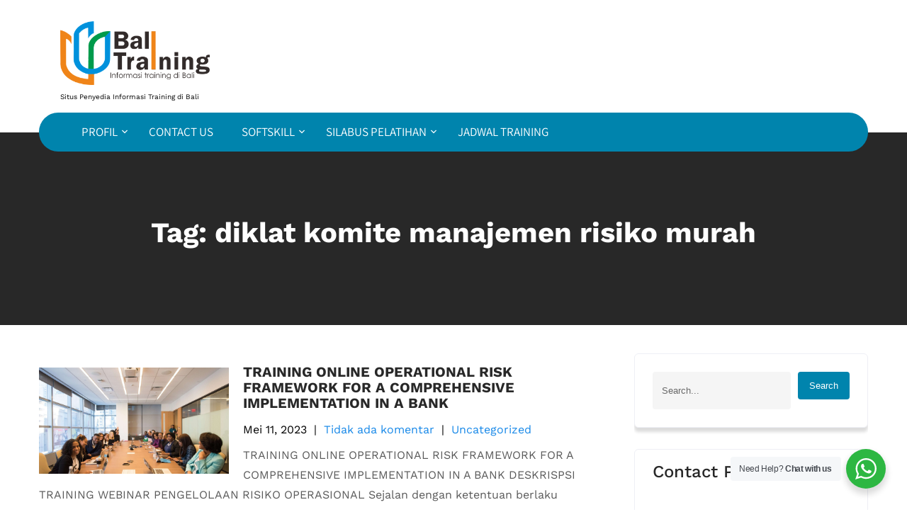

--- FILE ---
content_type: text/html; charset=UTF-8
request_url: https://bali-training.com/tag/diklat-komite-manajemen-risiko-murah/
body_size: 12838
content:
<!DOCTYPE html>
<html lang="id">
<head>
<meta charset="UTF-8">
<meta name="viewport" content="width=device-width, initial-scale=1">
<link rel="profile" href="http://gmpg.org/xfn/11">
<meta name='robots' content='index, follow, max-image-preview:large, max-snippet:-1, max-video-preview:-1' />
	<style>img:is([sizes="auto" i], [sizes^="auto," i]) { contain-intrinsic-size: 3000px 1500px }</style>
	
	<!-- This site is optimized with the Yoast SEO plugin v26.2 - https://yoast.com/wordpress/plugins/seo/ -->
	<title>diklat komite manajemen risiko murah Archives | Informasi Training di Bali</title>
	<link rel="canonical" href="https://bali-training.com/tag/diklat-komite-manajemen-risiko-murah/" />
	<meta property="og:locale" content="id_ID" />
	<meta property="og:type" content="article" />
	<meta property="og:title" content="diklat komite manajemen risiko murah Archives | Informasi Training di Bali" />
	<meta property="og:url" content="https://bali-training.com/tag/diklat-komite-manajemen-risiko-murah/" />
	<meta property="og:site_name" content="Informasi Training di Bali" />
	<meta name="twitter:card" content="summary_large_image" />
	<script type="application/ld+json" class="yoast-schema-graph">{"@context":"https://schema.org","@graph":[{"@type":"CollectionPage","@id":"https://bali-training.com/tag/diklat-komite-manajemen-risiko-murah/","url":"https://bali-training.com/tag/diklat-komite-manajemen-risiko-murah/","name":"diklat komite manajemen risiko murah Archives | Informasi Training di Bali","isPartOf":{"@id":"https://bali-training.com/#website"},"primaryImageOfPage":{"@id":"https://bali-training.com/tag/diklat-komite-manajemen-risiko-murah/#primaryimage"},"image":{"@id":"https://bali-training.com/tag/diklat-komite-manajemen-risiko-murah/#primaryimage"},"thumbnailUrl":"https://bali-training.com/wp-content/uploads/2023/02/training-2-1-scaled.jpg","breadcrumb":{"@id":"https://bali-training.com/tag/diklat-komite-manajemen-risiko-murah/#breadcrumb"},"inLanguage":"id"},{"@type":"ImageObject","inLanguage":"id","@id":"https://bali-training.com/tag/diklat-komite-manajemen-risiko-murah/#primaryimage","url":"https://bali-training.com/wp-content/uploads/2023/02/training-2-1-scaled.jpg","contentUrl":"https://bali-training.com/wp-content/uploads/2023/02/training-2-1-scaled.jpg","width":2560,"height":1709},{"@type":"BreadcrumbList","@id":"https://bali-training.com/tag/diklat-komite-manajemen-risiko-murah/#breadcrumb","itemListElement":[{"@type":"ListItem","position":1,"name":"Home","item":"https://bali-training.com/"},{"@type":"ListItem","position":2,"name":"diklat komite manajemen risiko murah"}]},{"@type":"WebSite","@id":"https://bali-training.com/#website","url":"https://bali-training.com/","name":"Bali Training","description":"Situs Penyedia Informasi Training di Bali","publisher":{"@id":"https://bali-training.com/#organization"},"potentialAction":[{"@type":"SearchAction","target":{"@type":"EntryPoint","urlTemplate":"https://bali-training.com/?s={search_term_string}"},"query-input":{"@type":"PropertyValueSpecification","valueRequired":true,"valueName":"search_term_string"}}],"inLanguage":"id"},{"@type":"Organization","@id":"https://bali-training.com/#organization","name":"Bali Training","url":"https://bali-training.com/","logo":{"@type":"ImageObject","inLanguage":"id","@id":"https://bali-training.com/#/schema/logo/image/","url":"https://bali-training.com/wp-content/uploads/2017/04/cropped-bali-trainng-2-logo-1.png","contentUrl":"https://bali-training.com/wp-content/uploads/2017/04/cropped-bali-trainng-2-logo-1.png","width":350,"height":149,"caption":"Bali Training"},"image":{"@id":"https://bali-training.com/#/schema/logo/image/"}}]}</script>
	<!-- / Yoast SEO plugin. -->


<link rel='dns-prefetch' href='//www.googletagmanager.com' />
<link rel="alternate" type="application/rss+xml" title="Informasi Training di Bali &raquo; Feed" href="https://bali-training.com/feed/" />
<link rel="alternate" type="application/rss+xml" title="Informasi Training di Bali &raquo; diklat komite manajemen risiko murah Umpan Tag" href="https://bali-training.com/tag/diklat-komite-manajemen-risiko-murah/feed/" />
<script type="text/javascript">
/* <![CDATA[ */
window._wpemojiSettings = {"baseUrl":"https:\/\/s.w.org\/images\/core\/emoji\/16.0.1\/72x72\/","ext":".png","svgUrl":"https:\/\/s.w.org\/images\/core\/emoji\/16.0.1\/svg\/","svgExt":".svg","source":{"concatemoji":"https:\/\/bali-training.com\/wp-includes\/js\/wp-emoji-release.min.js?ver=6.8.3"}};
/*! This file is auto-generated */
!function(s,n){var o,i,e;function c(e){try{var t={supportTests:e,timestamp:(new Date).valueOf()};sessionStorage.setItem(o,JSON.stringify(t))}catch(e){}}function p(e,t,n){e.clearRect(0,0,e.canvas.width,e.canvas.height),e.fillText(t,0,0);var t=new Uint32Array(e.getImageData(0,0,e.canvas.width,e.canvas.height).data),a=(e.clearRect(0,0,e.canvas.width,e.canvas.height),e.fillText(n,0,0),new Uint32Array(e.getImageData(0,0,e.canvas.width,e.canvas.height).data));return t.every(function(e,t){return e===a[t]})}function u(e,t){e.clearRect(0,0,e.canvas.width,e.canvas.height),e.fillText(t,0,0);for(var n=e.getImageData(16,16,1,1),a=0;a<n.data.length;a++)if(0!==n.data[a])return!1;return!0}function f(e,t,n,a){switch(t){case"flag":return n(e,"\ud83c\udff3\ufe0f\u200d\u26a7\ufe0f","\ud83c\udff3\ufe0f\u200b\u26a7\ufe0f")?!1:!n(e,"\ud83c\udde8\ud83c\uddf6","\ud83c\udde8\u200b\ud83c\uddf6")&&!n(e,"\ud83c\udff4\udb40\udc67\udb40\udc62\udb40\udc65\udb40\udc6e\udb40\udc67\udb40\udc7f","\ud83c\udff4\u200b\udb40\udc67\u200b\udb40\udc62\u200b\udb40\udc65\u200b\udb40\udc6e\u200b\udb40\udc67\u200b\udb40\udc7f");case"emoji":return!a(e,"\ud83e\udedf")}return!1}function g(e,t,n,a){var r="undefined"!=typeof WorkerGlobalScope&&self instanceof WorkerGlobalScope?new OffscreenCanvas(300,150):s.createElement("canvas"),o=r.getContext("2d",{willReadFrequently:!0}),i=(o.textBaseline="top",o.font="600 32px Arial",{});return e.forEach(function(e){i[e]=t(o,e,n,a)}),i}function t(e){var t=s.createElement("script");t.src=e,t.defer=!0,s.head.appendChild(t)}"undefined"!=typeof Promise&&(o="wpEmojiSettingsSupports",i=["flag","emoji"],n.supports={everything:!0,everythingExceptFlag:!0},e=new Promise(function(e){s.addEventListener("DOMContentLoaded",e,{once:!0})}),new Promise(function(t){var n=function(){try{var e=JSON.parse(sessionStorage.getItem(o));if("object"==typeof e&&"number"==typeof e.timestamp&&(new Date).valueOf()<e.timestamp+604800&&"object"==typeof e.supportTests)return e.supportTests}catch(e){}return null}();if(!n){if("undefined"!=typeof Worker&&"undefined"!=typeof OffscreenCanvas&&"undefined"!=typeof URL&&URL.createObjectURL&&"undefined"!=typeof Blob)try{var e="postMessage("+g.toString()+"("+[JSON.stringify(i),f.toString(),p.toString(),u.toString()].join(",")+"));",a=new Blob([e],{type:"text/javascript"}),r=new Worker(URL.createObjectURL(a),{name:"wpTestEmojiSupports"});return void(r.onmessage=function(e){c(n=e.data),r.terminate(),t(n)})}catch(e){}c(n=g(i,f,p,u))}t(n)}).then(function(e){for(var t in e)n.supports[t]=e[t],n.supports.everything=n.supports.everything&&n.supports[t],"flag"!==t&&(n.supports.everythingExceptFlag=n.supports.everythingExceptFlag&&n.supports[t]);n.supports.everythingExceptFlag=n.supports.everythingExceptFlag&&!n.supports.flag,n.DOMReady=!1,n.readyCallback=function(){n.DOMReady=!0}}).then(function(){return e}).then(function(){var e;n.supports.everything||(n.readyCallback(),(e=n.source||{}).concatemoji?t(e.concatemoji):e.wpemoji&&e.twemoji&&(t(e.twemoji),t(e.wpemoji)))}))}((window,document),window._wpemojiSettings);
/* ]]> */
</script>
<link rel='stylesheet' id='movers-packers-fonts-css' href='https://bali-training.com/wp-content/fonts/71c422e42ec144d928f289de018eadd7.css?ver=20201110' type='text/css' media='all' />
<link rel='stylesheet' id='hfe-widgets-style-css' href='https://bali-training.com/wp-content/plugins/header-footer-elementor/inc/widgets-css/frontend.css?ver=2.6.1' type='text/css' media='all' />
<style id='wp-emoji-styles-inline-css' type='text/css'>

	img.wp-smiley, img.emoji {
		display: inline !important;
		border: none !important;
		box-shadow: none !important;
		height: 1em !important;
		width: 1em !important;
		margin: 0 0.07em !important;
		vertical-align: -0.1em !important;
		background: none !important;
		padding: 0 !important;
	}
</style>
<link rel='stylesheet' id='wp-block-library-css' href='https://bali-training.com/wp-includes/css/dist/block-library/style.min.css?ver=6.8.3' type='text/css' media='all' />
<style id='classic-theme-styles-inline-css' type='text/css'>
/*! This file is auto-generated */
.wp-block-button__link{color:#fff;background-color:#32373c;border-radius:9999px;box-shadow:none;text-decoration:none;padding:calc(.667em + 2px) calc(1.333em + 2px);font-size:1.125em}.wp-block-file__button{background:#32373c;color:#fff;text-decoration:none}
</style>
<link rel='stylesheet' id='nta-css-popup-css' href='https://bali-training.com/wp-content/plugins/wp-whatsapp/assets/dist/css/style.css?ver=6.8.3' type='text/css' media='all' />
<style id='global-styles-inline-css' type='text/css'>
:root{--wp--preset--aspect-ratio--square: 1;--wp--preset--aspect-ratio--4-3: 4/3;--wp--preset--aspect-ratio--3-4: 3/4;--wp--preset--aspect-ratio--3-2: 3/2;--wp--preset--aspect-ratio--2-3: 2/3;--wp--preset--aspect-ratio--16-9: 16/9;--wp--preset--aspect-ratio--9-16: 9/16;--wp--preset--color--black: #000000;--wp--preset--color--cyan-bluish-gray: #abb8c3;--wp--preset--color--white: #ffffff;--wp--preset--color--pale-pink: #f78da7;--wp--preset--color--vivid-red: #cf2e2e;--wp--preset--color--luminous-vivid-orange: #ff6900;--wp--preset--color--luminous-vivid-amber: #fcb900;--wp--preset--color--light-green-cyan: #7bdcb5;--wp--preset--color--vivid-green-cyan: #00d084;--wp--preset--color--pale-cyan-blue: #8ed1fc;--wp--preset--color--vivid-cyan-blue: #0693e3;--wp--preset--color--vivid-purple: #9b51e0;--wp--preset--gradient--vivid-cyan-blue-to-vivid-purple: linear-gradient(135deg,rgba(6,147,227,1) 0%,rgb(155,81,224) 100%);--wp--preset--gradient--light-green-cyan-to-vivid-green-cyan: linear-gradient(135deg,rgb(122,220,180) 0%,rgb(0,208,130) 100%);--wp--preset--gradient--luminous-vivid-amber-to-luminous-vivid-orange: linear-gradient(135deg,rgba(252,185,0,1) 0%,rgba(255,105,0,1) 100%);--wp--preset--gradient--luminous-vivid-orange-to-vivid-red: linear-gradient(135deg,rgba(255,105,0,1) 0%,rgb(207,46,46) 100%);--wp--preset--gradient--very-light-gray-to-cyan-bluish-gray: linear-gradient(135deg,rgb(238,238,238) 0%,rgb(169,184,195) 100%);--wp--preset--gradient--cool-to-warm-spectrum: linear-gradient(135deg,rgb(74,234,220) 0%,rgb(151,120,209) 20%,rgb(207,42,186) 40%,rgb(238,44,130) 60%,rgb(251,105,98) 80%,rgb(254,248,76) 100%);--wp--preset--gradient--blush-light-purple: linear-gradient(135deg,rgb(255,206,236) 0%,rgb(152,150,240) 100%);--wp--preset--gradient--blush-bordeaux: linear-gradient(135deg,rgb(254,205,165) 0%,rgb(254,45,45) 50%,rgb(107,0,62) 100%);--wp--preset--gradient--luminous-dusk: linear-gradient(135deg,rgb(255,203,112) 0%,rgb(199,81,192) 50%,rgb(65,88,208) 100%);--wp--preset--gradient--pale-ocean: linear-gradient(135deg,rgb(255,245,203) 0%,rgb(182,227,212) 50%,rgb(51,167,181) 100%);--wp--preset--gradient--electric-grass: linear-gradient(135deg,rgb(202,248,128) 0%,rgb(113,206,126) 100%);--wp--preset--gradient--midnight: linear-gradient(135deg,rgb(2,3,129) 0%,rgb(40,116,252) 100%);--wp--preset--font-size--small: 13px;--wp--preset--font-size--medium: 20px;--wp--preset--font-size--large: 36px;--wp--preset--font-size--x-large: 42px;--wp--preset--spacing--20: 0.44rem;--wp--preset--spacing--30: 0.67rem;--wp--preset--spacing--40: 1rem;--wp--preset--spacing--50: 1.5rem;--wp--preset--spacing--60: 2.25rem;--wp--preset--spacing--70: 3.38rem;--wp--preset--spacing--80: 5.06rem;--wp--preset--shadow--natural: 6px 6px 9px rgba(0, 0, 0, 0.2);--wp--preset--shadow--deep: 12px 12px 50px rgba(0, 0, 0, 0.4);--wp--preset--shadow--sharp: 6px 6px 0px rgba(0, 0, 0, 0.2);--wp--preset--shadow--outlined: 6px 6px 0px -3px rgba(255, 255, 255, 1), 6px 6px rgba(0, 0, 0, 1);--wp--preset--shadow--crisp: 6px 6px 0px rgba(0, 0, 0, 1);}:where(.is-layout-flex){gap: 0.5em;}:where(.is-layout-grid){gap: 0.5em;}body .is-layout-flex{display: flex;}.is-layout-flex{flex-wrap: wrap;align-items: center;}.is-layout-flex > :is(*, div){margin: 0;}body .is-layout-grid{display: grid;}.is-layout-grid > :is(*, div){margin: 0;}:where(.wp-block-columns.is-layout-flex){gap: 2em;}:where(.wp-block-columns.is-layout-grid){gap: 2em;}:where(.wp-block-post-template.is-layout-flex){gap: 1.25em;}:where(.wp-block-post-template.is-layout-grid){gap: 1.25em;}.has-black-color{color: var(--wp--preset--color--black) !important;}.has-cyan-bluish-gray-color{color: var(--wp--preset--color--cyan-bluish-gray) !important;}.has-white-color{color: var(--wp--preset--color--white) !important;}.has-pale-pink-color{color: var(--wp--preset--color--pale-pink) !important;}.has-vivid-red-color{color: var(--wp--preset--color--vivid-red) !important;}.has-luminous-vivid-orange-color{color: var(--wp--preset--color--luminous-vivid-orange) !important;}.has-luminous-vivid-amber-color{color: var(--wp--preset--color--luminous-vivid-amber) !important;}.has-light-green-cyan-color{color: var(--wp--preset--color--light-green-cyan) !important;}.has-vivid-green-cyan-color{color: var(--wp--preset--color--vivid-green-cyan) !important;}.has-pale-cyan-blue-color{color: var(--wp--preset--color--pale-cyan-blue) !important;}.has-vivid-cyan-blue-color{color: var(--wp--preset--color--vivid-cyan-blue) !important;}.has-vivid-purple-color{color: var(--wp--preset--color--vivid-purple) !important;}.has-black-background-color{background-color: var(--wp--preset--color--black) !important;}.has-cyan-bluish-gray-background-color{background-color: var(--wp--preset--color--cyan-bluish-gray) !important;}.has-white-background-color{background-color: var(--wp--preset--color--white) !important;}.has-pale-pink-background-color{background-color: var(--wp--preset--color--pale-pink) !important;}.has-vivid-red-background-color{background-color: var(--wp--preset--color--vivid-red) !important;}.has-luminous-vivid-orange-background-color{background-color: var(--wp--preset--color--luminous-vivid-orange) !important;}.has-luminous-vivid-amber-background-color{background-color: var(--wp--preset--color--luminous-vivid-amber) !important;}.has-light-green-cyan-background-color{background-color: var(--wp--preset--color--light-green-cyan) !important;}.has-vivid-green-cyan-background-color{background-color: var(--wp--preset--color--vivid-green-cyan) !important;}.has-pale-cyan-blue-background-color{background-color: var(--wp--preset--color--pale-cyan-blue) !important;}.has-vivid-cyan-blue-background-color{background-color: var(--wp--preset--color--vivid-cyan-blue) !important;}.has-vivid-purple-background-color{background-color: var(--wp--preset--color--vivid-purple) !important;}.has-black-border-color{border-color: var(--wp--preset--color--black) !important;}.has-cyan-bluish-gray-border-color{border-color: var(--wp--preset--color--cyan-bluish-gray) !important;}.has-white-border-color{border-color: var(--wp--preset--color--white) !important;}.has-pale-pink-border-color{border-color: var(--wp--preset--color--pale-pink) !important;}.has-vivid-red-border-color{border-color: var(--wp--preset--color--vivid-red) !important;}.has-luminous-vivid-orange-border-color{border-color: var(--wp--preset--color--luminous-vivid-orange) !important;}.has-luminous-vivid-amber-border-color{border-color: var(--wp--preset--color--luminous-vivid-amber) !important;}.has-light-green-cyan-border-color{border-color: var(--wp--preset--color--light-green-cyan) !important;}.has-vivid-green-cyan-border-color{border-color: var(--wp--preset--color--vivid-green-cyan) !important;}.has-pale-cyan-blue-border-color{border-color: var(--wp--preset--color--pale-cyan-blue) !important;}.has-vivid-cyan-blue-border-color{border-color: var(--wp--preset--color--vivid-cyan-blue) !important;}.has-vivid-purple-border-color{border-color: var(--wp--preset--color--vivid-purple) !important;}.has-vivid-cyan-blue-to-vivid-purple-gradient-background{background: var(--wp--preset--gradient--vivid-cyan-blue-to-vivid-purple) !important;}.has-light-green-cyan-to-vivid-green-cyan-gradient-background{background: var(--wp--preset--gradient--light-green-cyan-to-vivid-green-cyan) !important;}.has-luminous-vivid-amber-to-luminous-vivid-orange-gradient-background{background: var(--wp--preset--gradient--luminous-vivid-amber-to-luminous-vivid-orange) !important;}.has-luminous-vivid-orange-to-vivid-red-gradient-background{background: var(--wp--preset--gradient--luminous-vivid-orange-to-vivid-red) !important;}.has-very-light-gray-to-cyan-bluish-gray-gradient-background{background: var(--wp--preset--gradient--very-light-gray-to-cyan-bluish-gray) !important;}.has-cool-to-warm-spectrum-gradient-background{background: var(--wp--preset--gradient--cool-to-warm-spectrum) !important;}.has-blush-light-purple-gradient-background{background: var(--wp--preset--gradient--blush-light-purple) !important;}.has-blush-bordeaux-gradient-background{background: var(--wp--preset--gradient--blush-bordeaux) !important;}.has-luminous-dusk-gradient-background{background: var(--wp--preset--gradient--luminous-dusk) !important;}.has-pale-ocean-gradient-background{background: var(--wp--preset--gradient--pale-ocean) !important;}.has-electric-grass-gradient-background{background: var(--wp--preset--gradient--electric-grass) !important;}.has-midnight-gradient-background{background: var(--wp--preset--gradient--midnight) !important;}.has-small-font-size{font-size: var(--wp--preset--font-size--small) !important;}.has-medium-font-size{font-size: var(--wp--preset--font-size--medium) !important;}.has-large-font-size{font-size: var(--wp--preset--font-size--large) !important;}.has-x-large-font-size{font-size: var(--wp--preset--font-size--x-large) !important;}
:where(.wp-block-post-template.is-layout-flex){gap: 1.25em;}:where(.wp-block-post-template.is-layout-grid){gap: 1.25em;}
:where(.wp-block-columns.is-layout-flex){gap: 2em;}:where(.wp-block-columns.is-layout-grid){gap: 2em;}
:root :where(.wp-block-pullquote){font-size: 1.5em;line-height: 1.6;}
</style>
<link rel='stylesheet' id='hfe-style-css' href='https://bali-training.com/wp-content/plugins/header-footer-elementor/assets/css/header-footer-elementor.css?ver=2.6.1' type='text/css' media='all' />
<link rel='stylesheet' id='elementor-icons-css' href='https://bali-training.com/wp-content/plugins/elementor/assets/lib/eicons/css/elementor-icons.min.css?ver=5.44.0' type='text/css' media='all' />
<link rel='stylesheet' id='elementor-frontend-css' href='https://bali-training.com/wp-content/plugins/elementor/assets/css/frontend.min.css?ver=3.32.5' type='text/css' media='all' />
<link rel='stylesheet' id='elementor-post-9350-css' href='https://bali-training.com/wp-content/uploads/elementor/css/post-9350.css?ver=1766375683' type='text/css' media='all' />
<link rel='stylesheet' id='post-grid-elementor-addon-main-css' href='https://bali-training.com/wp-content/plugins/post-grid-elementor-addon/assets/css/main.css?ver=6.8.3' type='text/css' media='all' />
<link rel='stylesheet' id='font-awesome-5-all-css' href='https://bali-training.com/wp-content/plugins/elementor/assets/lib/font-awesome/css/all.min.css?ver=3.32.5' type='text/css' media='all' />
<link rel='stylesheet' id='font-awesome-4-shim-css' href='https://bali-training.com/wp-content/plugins/elementor/assets/lib/font-awesome/css/v4-shims.min.css?ver=3.32.5' type='text/css' media='all' />
<link rel='stylesheet' id='movers-packers-basic-style-css' href='https://bali-training.com/wp-content/themes/movers-packers/style.css?ver=6.8.3' type='text/css' media='all' />
<link rel='stylesheet' id='movers-packers-main-style-css' href='https://bali-training.com/wp-content/themes/movers-packers/css/responsive.css?ver=6.8.3' type='text/css' media='all' />
<link rel='stylesheet' id='movers-packers-editor-style-css' href='https://bali-training.com/wp-content/themes/movers-packers/editor-style.css?ver=6.8.3' type='text/css' media='all' />
<link rel='stylesheet' id='movers-packers-base-style-css' href='https://bali-training.com/wp-content/themes/movers-packers/css/style_base.css?ver=6.8.3' type='text/css' media='all' />
<link rel='stylesheet' id='movers-packers-custom-style-css' href='https://bali-training.com/wp-content/themes/movers-packers/css/movers-packers-custom-style.css?ver=6.8.3' type='text/css' media='all' />
<style id='movers-packers-custom-style-inline-css' type='text/css'>

					#sidebar ul li a:hover,
					.blog_lists h4 a:hover,
					.recent-post h6 a:hover,
					.recent-post a:hover,
					.design-by a,
					.postmeta a:hover,
					.tagcloud a,
					.blocksbox:hover h3,
					.rdmore a,
					.copyright-txt a:hover, #footermenu li.current-menu-item a, #footermenu li.current_page_item a,
					.header-phone-number,
					#sidebar li a:hover,
					.footer-row .cols-3 ul li a:hover, .footer-row .cols-3 ul li.current_page_item a
					{ 
						 color: #0084ad !important;
					}

					.pagination .nav-links span.current, .pagination .nav-links a:hover,
					#commentform input#submit:hover,
					.wpcf7 input[type='submit'],
					input.search-submit,
					.recent-post .morebtn:hover, 
					.read-more-btn,
					.woocommerce-product-search button[type='submit'],
					.designs-thumb,
					.hometwo-block-button,
					.aboutmore,
					.service-thumb-box,
					.view-all-btn a:hover,
					.custom-cart-count,
					#navigation,
					.main-navigation ul ul
					{ 
					   background-color: #0084ad !important;
					}

					.titleborder span:after, .sticky{border-bottom-color: #0084ad !important;}
					.header{background-color:;}
					.copyright-txt{color:  !important;}			
				
</style>
<link rel='stylesheet' id='hfe-elementor-icons-css' href='https://bali-training.com/wp-content/plugins/elementor/assets/lib/eicons/css/elementor-icons.min.css?ver=5.34.0' type='text/css' media='all' />
<link rel='stylesheet' id='hfe-icons-list-css' href='https://bali-training.com/wp-content/plugins/elementor/assets/css/widget-icon-list.min.css?ver=3.24.3' type='text/css' media='all' />
<link rel='stylesheet' id='hfe-social-icons-css' href='https://bali-training.com/wp-content/plugins/elementor/assets/css/widget-social-icons.min.css?ver=3.24.0' type='text/css' media='all' />
<link rel='stylesheet' id='hfe-social-share-icons-brands-css' href='https://bali-training.com/wp-content/plugins/elementor/assets/lib/font-awesome/css/brands.css?ver=5.15.3' type='text/css' media='all' />
<link rel='stylesheet' id='hfe-social-share-icons-fontawesome-css' href='https://bali-training.com/wp-content/plugins/elementor/assets/lib/font-awesome/css/fontawesome.css?ver=5.15.3' type='text/css' media='all' />
<link rel='stylesheet' id='hfe-nav-menu-icons-css' href='https://bali-training.com/wp-content/plugins/elementor/assets/lib/font-awesome/css/solid.css?ver=5.15.3' type='text/css' media='all' />
<link rel='stylesheet' id='dashicons-css' href='https://bali-training.com/wp-includes/css/dashicons.min.css?ver=6.8.3' type='text/css' media='all' />
<link rel='stylesheet' id='elementor-gf-local-roboto-css' href='https://bali-training.com/wp-content/uploads/elementor/google-fonts/css/roboto.css?ver=1746158947' type='text/css' media='all' />
<link rel='stylesheet' id='elementor-gf-local-robotoslab-css' href='https://bali-training.com/wp-content/uploads/elementor/google-fonts/css/robotoslab.css?ver=1746158953' type='text/css' media='all' />
<link rel='stylesheet' id='elementor-gf-local-worksans-css' href='https://bali-training.com/wp-content/uploads/elementor/google-fonts/css/worksans.css?ver=1746158958' type='text/css' media='all' />
<script type="text/javascript" src="https://bali-training.com/wp-content/plugins/elementor/assets/lib/font-awesome/js/v4-shims.min.js?ver=3.32.5" id="font-awesome-4-shim-js"></script>
<script type="text/javascript" src="https://bali-training.com/wp-includes/js/jquery/jquery.min.js?ver=3.7.1" id="jquery-core-js"></script>
<script type="text/javascript" src="https://bali-training.com/wp-includes/js/jquery/jquery-migrate.min.js?ver=3.4.1" id="jquery-migrate-js"></script>
<script type="text/javascript" id="jquery-js-after">
/* <![CDATA[ */
!function($){"use strict";$(document).ready(function(){$(this).scrollTop()>100&&$(".hfe-scroll-to-top-wrap").removeClass("hfe-scroll-to-top-hide"),$(window).scroll(function(){$(this).scrollTop()<100?$(".hfe-scroll-to-top-wrap").fadeOut(300):$(".hfe-scroll-to-top-wrap").fadeIn(300)}),$(".hfe-scroll-to-top-wrap").on("click",function(){$("html, body").animate({scrollTop:0},300);return!1})})}(jQuery);
!function($){'use strict';$(document).ready(function(){var bar=$('.hfe-reading-progress-bar');if(!bar.length)return;$(window).on('scroll',function(){var s=$(window).scrollTop(),d=$(document).height()-$(window).height(),p=d? s/d*100:0;bar.css('width',p+'%')});});}(jQuery);
/* ]]> */
</script>
<script type="text/javascript" src="https://bali-training.com/wp-content/themes/movers-packers/js/custom.js?ver=6.8.3" id="movers-packers-customscripts-js"></script>

<!-- Potongan tag Google (gtag.js) ditambahkan oleh Site Kit -->
<!-- Snippet Google Analytics telah ditambahkan oleh Site Kit -->
<script type="text/javascript" src="https://www.googletagmanager.com/gtag/js?id=GT-NFPQ9JG4" id="google_gtagjs-js" async></script>
<script type="text/javascript" id="google_gtagjs-js-after">
/* <![CDATA[ */
window.dataLayer = window.dataLayer || [];function gtag(){dataLayer.push(arguments);}
gtag("set","linker",{"domains":["bali-training.com"]});
gtag("js", new Date());
gtag("set", "developer_id.dZTNiMT", true);
gtag("config", "GT-NFPQ9JG4");
 window._googlesitekit = window._googlesitekit || {}; window._googlesitekit.throttledEvents = []; window._googlesitekit.gtagEvent = (name, data) => { var key = JSON.stringify( { name, data } ); if ( !! window._googlesitekit.throttledEvents[ key ] ) { return; } window._googlesitekit.throttledEvents[ key ] = true; setTimeout( () => { delete window._googlesitekit.throttledEvents[ key ]; }, 5 ); gtag( "event", name, { ...data, event_source: "site-kit" } ); }; 
/* ]]> */
</script>
<link rel="https://api.w.org/" href="https://bali-training.com/wp-json/" /><link rel="alternate" title="JSON" type="application/json" href="https://bali-training.com/wp-json/wp/v2/tags/10512" /><link rel="EditURI" type="application/rsd+xml" title="RSD" href="https://bali-training.com/xmlrpc.php?rsd" />
<meta name="generator" content="WordPress 6.8.3" />
<meta name="generator" content="Site Kit by Google 1.164.0" /><meta name="generator" content="Elementor 3.32.5; features: additional_custom_breakpoints; settings: css_print_method-external, google_font-enabled, font_display-auto">
			<style>
				.e-con.e-parent:nth-of-type(n+4):not(.e-lazyloaded):not(.e-no-lazyload),
				.e-con.e-parent:nth-of-type(n+4):not(.e-lazyloaded):not(.e-no-lazyload) * {
					background-image: none !important;
				}
				@media screen and (max-height: 1024px) {
					.e-con.e-parent:nth-of-type(n+3):not(.e-lazyloaded):not(.e-no-lazyload),
					.e-con.e-parent:nth-of-type(n+3):not(.e-lazyloaded):not(.e-no-lazyload) * {
						background-image: none !important;
					}
				}
				@media screen and (max-height: 640px) {
					.e-con.e-parent:nth-of-type(n+2):not(.e-lazyloaded):not(.e-no-lazyload),
					.e-con.e-parent:nth-of-type(n+2):not(.e-lazyloaded):not(.e-no-lazyload) * {
						background-image: none !important;
					}
				}
			</style>
			    
	<style type="text/css">
		
	</style>
	<link rel="icon" href="https://bali-training.com/wp-content/uploads/2017/04/cropped-bali-trainng-2-logo-32x32.png" sizes="32x32" />
<link rel="icon" href="https://bali-training.com/wp-content/uploads/2017/04/cropped-bali-trainng-2-logo-192x192.png" sizes="192x192" />
<link rel="apple-touch-icon" href="https://bali-training.com/wp-content/uploads/2017/04/cropped-bali-trainng-2-logo-180x180.png" />
<meta name="msapplication-TileImage" content="https://bali-training.com/wp-content/uploads/2017/04/cropped-bali-trainng-2-logo-270x270.png" />
		<style type="text/css" id="wp-custom-css">
			
		</style>
		</head>
<body class="archive tag tag-diklat-komite-manajemen-risiko-murah tag-10512 wp-custom-logo wp-theme-movers-packers ehf-template-movers-packers ehf-stylesheet-movers-packers group-blog elementor-default elementor-kit-9350">
<a class="skip-link screen-reader-text" href="#content_navigator">
Skip to content</a>
<div class="fullwrap">

<div id="main-set">
<div class="header">
	<div class="container">
    <div class="logo">
		<a href="https://bali-training.com/" class="custom-logo-link" rel="home"><img fetchpriority="high" width="350" height="149" src="https://bali-training.com/wp-content/uploads/2017/04/cropped-bali-trainng-2-logo-1.png" class="custom-logo" alt="Informasi Training di Bali" decoding="async" srcset="https://bali-training.com/wp-content/uploads/2017/04/cropped-bali-trainng-2-logo-1.png 350w, https://bali-training.com/wp-content/uploads/2017/04/cropped-bali-trainng-2-logo-1-300x128.png 300w" sizes="(max-width: 350px) 100vw, 350px" /></a>        <div class="clear"></div>
		        <div id="logo-main">
        <a href="https://bali-training.com/">
        <h2 class="site-title">Informasi Training di Bali</h2>
                <p class="site-description">Situs Penyedia Informasi Training di Bali</p>                          
                </a>
        </div>
    </div> 
    <div class="clear"></div>
    
    	<div class="navmenuarea">
        <div id="navigation"><nav id="site-navigation" class="main-navigation">
				<button type="button" class="menu-toggle">
					<span></span>
					<span></span>
					<span></span>
				</button>
		<ul id="primary" class="primary-menu menu"><li id="menu-item-5911" class="menu-item menu-item-type-post_type menu-item-object-page menu-item-has-children menu-item-5911"><a href="https://bali-training.com/profile-bali-training/">PROFIL</a>
<ul class="sub-menu">
	<li id="menu-item-8113" class="menu-item menu-item-type-post_type menu-item-object-post menu-item-8113"><a href="https://bali-training.com/channel-youtube/">Video Training</a></li>
</ul>
</li>
<li id="menu-item-112" class="menu-item menu-item-type-post_type menu-item-object-page menu-item-112"><a href="https://bali-training.com/contact-us/">CONTACT US</a></li>
<li id="menu-item-62" class="menu-item menu-item-type-post_type menu-item-object-page menu-item-has-children menu-item-62"><a href="https://bali-training.com/softskill/">SOFTSKILL</a>
<ul class="sub-menu">
	<li id="menu-item-49" class="menu-item menu-item-type-post_type menu-item-object-page menu-item-49"><a href="https://bali-training.com/softskill/leadership-2/">LEADERSHIP</a></li>
	<li id="menu-item-50" class="menu-item menu-item-type-post_type menu-item-object-page menu-item-50"><a href="https://bali-training.com/softskill/negosiasi/">NEGOSIASI</a></li>
	<li id="menu-item-51" class="menu-item menu-item-type-post_type menu-item-object-page menu-item-51"><a href="https://bali-training.com/softskill/leadership/">MANAJMEN</a></li>
	<li id="menu-item-52" class="menu-item menu-item-type-post_type menu-item-object-page menu-item-52"><a href="https://bali-training.com/softskill/komunikasi/">KOMUNIKASI</a></li>
</ul>
</li>
<li id="menu-item-63" class="menu-item menu-item-type-post_type menu-item-object-page menu-item-has-children menu-item-63"><a href="https://bali-training.com/silabus-pelatihan/">SILABUS PELATIHAN</a>
<ul class="sub-menu">
	<li id="menu-item-113" class="menu-item menu-item-type-post_type menu-item-object-page menu-item-113"><a href="https://bali-training.com/purnakarya-enterpreneurship/">PURNAKARYA-ENTERPRENEURSHIP</a></li>
	<li id="menu-item-99" class="menu-item menu-item-type-post_type menu-item-object-page menu-item-has-children menu-item-99"><a href="https://bali-training.com/training-based-industry/">TRAINING BASED INDUSTRY</a>
	<ul class="sub-menu">
		<li id="menu-item-111" class="menu-item menu-item-type-post_type menu-item-object-page menu-item-111"><a href="https://bali-training.com/training-based-industry/perkebunan/">PERKEBUNAN</a></li>
		<li id="menu-item-108" class="menu-item menu-item-type-post_type menu-item-object-page menu-item-108"><a href="https://bali-training.com/training-based-industry/penidikan/">PENIDIKAN</a></li>
		<li id="menu-item-110" class="menu-item menu-item-type-post_type menu-item-object-page menu-item-110"><a href="https://bali-training.com/training-based-industry/perbankan/">PERBANKAN</a></li>
		<li id="menu-item-106" class="menu-item menu-item-type-post_type menu-item-object-page menu-item-106"><a href="https://bali-training.com/training-based-industry/nirlaba/">NIRLABA</a></li>
		<li id="menu-item-104" class="menu-item menu-item-type-post_type menu-item-object-page menu-item-104"><a href="https://bali-training.com/training-based-industry/konstruksi/">KONSTRUKSI</a></li>
		<li id="menu-item-105" class="menu-item menu-item-type-post_type menu-item-object-page menu-item-105"><a href="https://bali-training.com/training-based-industry/migas/">MIGAS</a></li>
		<li id="menu-item-101" class="menu-item menu-item-type-post_type menu-item-object-page menu-item-101"><a href="https://bali-training.com/training-based-industry/chemical-industri/">CHEMICAL INDUSTRI</a></li>
		<li id="menu-item-100" class="menu-item menu-item-type-post_type menu-item-object-page menu-item-100"><a href="https://bali-training.com/training-based-industry/argo/">ARGO</a></li>
		<li id="menu-item-102" class="menu-item menu-item-type-post_type menu-item-object-page menu-item-102"><a href="https://bali-training.com/training-based-industry/kargo/">KARGO</a></li>
		<li id="menu-item-103" class="menu-item menu-item-type-post_type menu-item-object-page menu-item-103"><a href="https://bali-training.com/training-based-industry/instansi-pemerintah/">INSTANSI PEMERINTAH</a></li>
		<li id="menu-item-109" class="menu-item menu-item-type-post_type menu-item-object-page menu-item-109"><a href="https://bali-training.com/training-based-industry/pengelolaan-lingkungan/">PENGELOLAAN LINGKUNGAN</a></li>
		<li id="menu-item-107" class="menu-item menu-item-type-post_type menu-item-object-page menu-item-107"><a href="https://bali-training.com/training-based-industry/pembangkitan-listrik/">PEMBANGKITAN LISTRIK</a></li>
	</ul>
</li>
	<li id="menu-item-147" class="menu-item menu-item-type-post_type menu-item-object-page menu-item-has-children menu-item-147"><a href="https://bali-training.com/training-profesional/">TRAINING PROFESIONAL</a>
	<ul class="sub-menu">
		<li id="menu-item-148" class="menu-item menu-item-type-post_type menu-item-object-page menu-item-148"><a href="https://bali-training.com/training-profesional/administrasi/">PELATIHAN ADMINISTRASI</a></li>
		<li id="menu-item-149" class="menu-item menu-item-type-post_type menu-item-object-page menu-item-149"><a href="https://bali-training.com/training-profesional/auditor/">AUDITOR</a></li>
		<li id="menu-item-150" class="menu-item menu-item-type-post_type menu-item-object-page menu-item-has-children menu-item-150"><a href="https://bali-training.com/training-profesional/engineering/">ENGINEERING</a>
		<ul class="sub-menu">
			<li id="menu-item-151" class="menu-item menu-item-type-post_type menu-item-object-page menu-item-151"><a href="https://bali-training.com/training-profesional/engineering/chemical/">CHEMICAL</a></li>
			<li id="menu-item-152" class="menu-item menu-item-type-post_type menu-item-object-page menu-item-152"><a href="https://bali-training.com/training-profesional/engineering/electrical/">ELECTRICAL</a></li>
			<li id="menu-item-192" class="menu-item menu-item-type-post_type menu-item-object-page menu-item-192"><a href="https://bali-training.com/training-profesional/engineering/civil/">CIVIL</a></li>
			<li id="menu-item-153" class="menu-item menu-item-type-post_type menu-item-object-page menu-item-153"><a href="https://bali-training.com/training-profesional/engineering/instrumental/">INSTRUMENTAL</a></li>
		</ul>
</li>
		<li id="menu-item-154" class="menu-item menu-item-type-post_type menu-item-object-page menu-item-154"><a href="https://bali-training.com/training-profesional/general-affairs/">GENERAL AFFAIRS</a></li>
		<li id="menu-item-183" class="menu-item menu-item-type-post_type menu-item-object-page menu-item-183"><a href="https://bali-training.com/training-profesional/hse/">HSE</a></li>
		<li id="menu-item-182" class="menu-item menu-item-type-post_type menu-item-object-page menu-item-182"><a href="https://bali-training.com/training-profesional/house-keeping/">HOUSE KEEPING</a></li>
		<li id="menu-item-184" class="menu-item menu-item-type-post_type menu-item-object-page menu-item-184"><a href="https://bali-training.com/training-profesional/human-resource/">HUMAN RESOURCE</a></li>
		<li id="menu-item-185" class="menu-item menu-item-type-post_type menu-item-object-page menu-item-185"><a href="https://bali-training.com/training-profesional/keuangan/">KEUANGAN</a></li>
		<li id="menu-item-186" class="menu-item menu-item-type-post_type menu-item-object-page menu-item-186"><a href="https://bali-training.com/training-profesional/legal/">LEGAL</a></li>
		<li id="menu-item-187" class="menu-item menu-item-type-post_type menu-item-object-page menu-item-187"><a href="https://bali-training.com/training-profesional/logistik/">LOGISTIK</a></li>
		<li id="menu-item-188" class="menu-item menu-item-type-post_type menu-item-object-page menu-item-188"><a href="https://bali-training.com/training-profesional/pemasaran/">PEMASARAN</a></li>
		<li id="menu-item-189" class="menu-item menu-item-type-post_type menu-item-object-page menu-item-189"><a href="https://bali-training.com/training-profesional/public-relation/">PUBLIC RELATION</a></li>
	</ul>
</li>
	<li id="menu-item-158" class="menu-item menu-item-type-post_type menu-item-object-page menu-item-has-children menu-item-158"><a href="https://bali-training.com/training-spesifikasi/">TRAINING SERTIFIKASI</a>
	<ul class="sub-menu">
		<li id="menu-item-157" class="menu-item menu-item-type-post_type menu-item-object-page menu-item-157"><a href="https://bali-training.com/training-spesifikasi/sertifikasi-trainer/">SERTIFIKASI TRAINER</a></li>
		<li id="menu-item-156" class="menu-item menu-item-type-post_type menu-item-object-page menu-item-156"><a href="https://bali-training.com/training-spesifikasi/sertifikasi-keselamatan/">SERTIFIKASI KESELAMATAN</a></li>
		<li id="menu-item-163" class="menu-item menu-item-type-post_type menu-item-object-page menu-item-163"><a href="https://bali-training.com/training-spesifikasi/lingkungan-hidup/">LINGKUNGAN HIDUP</a></li>
		<li id="menu-item-162" class="menu-item menu-item-type-post_type menu-item-object-page menu-item-162"><a href="https://bali-training.com/training-spesifikasi/iso/">ISO</a></li>
	</ul>
</li>
</ul>
</li>
<li id="menu-item-8121" class="menu-item menu-item-type-post_type menu-item-object-page menu-item-8121"><a href="https://bali-training.com/jadwal-training/">JADWAL TRAINING</a></li>
</ul>			</nav>
            </div> 
                        <div class="clear"></div>
        </div>    
                       
        <div class="clear"></div>
        </div> <!-- container -->     
  </div>
  <div class="clear"></div> 
  
  </div><!--main-set-->
      
    <div class="clear"></div>
  <div class="inner-banner-thumb">
      	   
        <div class="banner-container black-title">
  	        <h1>Tag: <span>diklat komite manajemen risiko murah</span></h1>
    	
  </div>
        <div class="clear"></div>
      </div>
    
  <div class="clear"></div> 
  <div class="container">
	<div id="content_navigator">
     <div class="page_content">
        <section class="site-main">
							<div class="blog-post">
					<div class="blog_lists">
<article id="post-11507" class="post-11507 post type-post status-publish format-standard has-post-thumbnail hentry category-uncategorized tag-diklat-komite-manajemen-risiko-murah tag-pelatihan-operational-risk-framework-for-a-comprehensive-implementation-in-a-bank-fixed-running tag-pelatihan-operational-risk-framework-for-a-comprehensive-implementation-in-a-bank-online-zoom tag-pelatihan-tentang-kerangka-kerja-pengelolaan-risiko-operasional-secara-komprehensif-dan-risiko-operasional-terkait-dengan-penetapan-modal-bank-tatap-muka tag-training-komite-manajemen-risiko-surabaya tag-training-laporan-profil-risiko-operasional-bandung tag-training-laporan-profil-risiko-operasional-murah tag-training-operational-risk-framework-for-a-comprehensive-implementation-in-a-bank-jakarta tag-training-operational-risk-framework-for-a-comprehensive-implementation-in-a-bank-webinar-murah tag-training-pengelolaan-risiko-operasional-jogja tag-training-pengelolaan-risiko-operasional-online-zoom">
        <div class="post-thumb"><a href="https://bali-training.com/training-online-operational-risk-framework-for-a-comprehensive-implementation-in-a-bank/"><img width="2560" height="1709" src="https://bali-training.com/wp-content/uploads/2023/02/training-2-1-scaled.jpg" class="attachment-post-thumbnail size-post-thumbnail wp-post-image" alt="" decoding="async" srcset="https://bali-training.com/wp-content/uploads/2023/02/training-2-1-scaled.jpg 2560w, https://bali-training.com/wp-content/uploads/2023/02/training-2-1-400x267.jpg 400w, https://bali-training.com/wp-content/uploads/2023/02/training-2-1-700x467.jpg 700w, https://bali-training.com/wp-content/uploads/2023/02/training-2-1-768x513.jpg 768w, https://bali-training.com/wp-content/uploads/2023/02/training-2-1-1536x1025.jpg 1536w, https://bali-training.com/wp-content/uploads/2023/02/training-2-1-2048x1367.jpg 2048w" sizes="(max-width: 2560px) 100vw, 2560px" /></a></div>
        <header class="entry-header">           
        <h4><a href="https://bali-training.com/training-online-operational-risk-framework-for-a-comprehensive-implementation-in-a-bank/" rel="bookmark">TRAINING ONLINE OPERATIONAL RISK FRAMEWORK FOR A COMPREHENSIVE IMPLEMENTATION IN A BANK</a></h4>
                    <div class="postmeta">
                <div class="post-date">Mei 11, 2023</div><!-- post-date -->
                <div class="post-comment"> &nbsp;|&nbsp; <a href="https://bali-training.com/training-online-operational-risk-framework-for-a-comprehensive-implementation-in-a-bank/#respond">Tidak ada komentar</a></div>
                <div class="post-categories"> &nbsp;|&nbsp; <a href="https://bali-training.com/category/uncategorized/" rel="category tag">Uncategorized</a></div>                  
            </div><!-- postmeta -->
            </header><!-- .entry-header -->
        <div class="entry-summary">
        <p>TRAINING ONLINE OPERATIONAL RISK FRAMEWORK FOR A COMPREHENSIVE IMPLEMENTATION IN A BANK DESKRISPSI TRAINING WEBINAR PENGELOLAAN RISIKO OPERASIONAL Sejalan dengan ketentuan berlaku yang mendasari operasional [&hellip;]</p>
    </div><!-- .entry-summary -->
        <div class="clear"></div>
</article><!-- #post-## -->
</div>                </div>
                        </section>
       <div id="sidebar">    
    <aside id="search-9" class="widget widget_search"><form role="search" method="get" class="search-form" action="https://bali-training.com/">
	<label>
		<input type="search" class="search-field" placeholder="Search..." value="" name="s">
	</label>
	<input type="submit" class="search-submit" value="Search">
</form>
</aside><aside id="text-14" class="widget widget_text"><h3 class="widget-title titleborder"><span>Contact Person</span></h3>			<div class="textwidget"><p><center></p>
<p><!-- DATA AFHAM (ATAS) --><br />
<img width="200" src="https://bali-training.com/wp-content/uploads/2025/01/desain-foto-cro-di-website-Afham.png"/></p>
<p><strong>Nama :</strong> Afham</p>
<p><strong>Call / WhatsApp :</strong> 0823 2272 6115</p>
<p><strong>Email :</strong></p>
<p><a href="mailto:cro.lokalmedia@gmail.com"><em>cro.lokalmedia@gmail.com</em></a></p>
<p><img width="200" src="https://bali-training.com/wp-content/uploads/2026/01/WhatsApp-Image-2026-01-15-at-10.52.42.jpeg"/></p>
<hr style="width:50%;">
<p><!-- DATA AYU (BAWAH) --><br />
<img width="200" src="https://bali-training.com/wp-content/uploads/2024/01/LM-ayu-background.jpg"/></p>
<p><strong>Nama :</strong> Ayu</p>
<p><strong>Call / WhatsApp :</strong> 0853 3586 5443</p>
<p><strong>Email :</strong></p>
<p><a href="mailto:lokalmediatraining@gmail.com"><em>lokalmediatraining@gmail.com</em></a></p>
<p><img width="200" src="https://bali-training.com/wp-content/uploads/2025/10/slazzer-preview-onfcl.png"/></p>
<hr style="width:50%;">
<p><!-- TELEPON KANTOR --></p>
<p><strong>Telp. Kantor :</strong></p>
<p><strong>0274 886632 (Office Hour)</strong></p>
<p></center></p>
</div>
		</aside><aside id="block-3" class="widget widget_block"><iframe height="750" src="https://kelasinstruktur.com/kegiatan/info" title=":: Sister JSO :: Informasi Training"></iframe></aside>
		<aside id="recent-posts-11" class="widget widget_recent_entries">
		<h3 class="widget-title titleborder"><span>Training Terbaru</span></h3>
		<ul>
											<li>
					<a href="https://bali-training.com/training-tekla-structures/">TRAINING TEKLA STRUCTURES</a>
									</li>
											<li>
					<a href="https://bali-training.com/training-incoming-inspection/">TRAINING INCOMING INSPECTION</a>
									</li>
											<li>
					<a href="https://bali-training.com/training-plc-operation-programming-troubleshooting-and-maintenance/">TRAINING PLC: OPERATION, PROGRAMMING, TROUBLESHOOTING, AND MAINTENANCE</a>
									</li>
											<li>
					<a href="https://bali-training.com/training-fire-alarm-system-and-building-maintenance/">TRAINING FIRE ALARM SYSTEM AND BUILDING MAINTENANCE</a>
									</li>
											<li>
					<a href="https://bali-training.com/pelatihan-sistem-manajemen-matriks-kompetensi/">TRAINING COMPETENCY MATRIX MANAGEMENT SYSTEM</a>
									</li>
					</ul>

		</aside><aside id="calendar-15" class="widget widget_calendar"><div id="calendar_wrap" class="calendar_wrap"><table id="wp-calendar" class="wp-calendar-table">
	<caption>Januari 2026</caption>
	<thead>
	<tr>
		<th scope="col" aria-label="Senin">S</th>
		<th scope="col" aria-label="Selasa">S</th>
		<th scope="col" aria-label="Rabu">R</th>
		<th scope="col" aria-label="Kamis">K</th>
		<th scope="col" aria-label="Jumat">J</th>
		<th scope="col" aria-label="Sabtu">S</th>
		<th scope="col" aria-label="Minggu">M</th>
	</tr>
	</thead>
	<tbody>
	<tr>
		<td colspan="3" class="pad">&nbsp;</td><td><a href="https://bali-training.com/2026/01/01/" aria-label="Pos diterbitkan pada 1 January 2026">1</a></td><td><a href="https://bali-training.com/2026/01/02/" aria-label="Pos diterbitkan pada 2 January 2026">2</a></td><td><a href="https://bali-training.com/2026/01/03/" aria-label="Pos diterbitkan pada 3 January 2026">3</a></td><td><a href="https://bali-training.com/2026/01/04/" aria-label="Pos diterbitkan pada 4 January 2026">4</a></td>
	</tr>
	<tr>
		<td><a href="https://bali-training.com/2026/01/05/" aria-label="Pos diterbitkan pada 5 January 2026">5</a></td><td><a href="https://bali-training.com/2026/01/06/" aria-label="Pos diterbitkan pada 6 January 2026">6</a></td><td><a href="https://bali-training.com/2026/01/07/" aria-label="Pos diterbitkan pada 7 January 2026">7</a></td><td><a href="https://bali-training.com/2026/01/08/" aria-label="Pos diterbitkan pada 8 January 2026">8</a></td><td><a href="https://bali-training.com/2026/01/09/" aria-label="Pos diterbitkan pada 9 January 2026">9</a></td><td><a href="https://bali-training.com/2026/01/10/" aria-label="Pos diterbitkan pada 10 January 2026">10</a></td><td><a href="https://bali-training.com/2026/01/11/" aria-label="Pos diterbitkan pada 11 January 2026">11</a></td>
	</tr>
	<tr>
		<td><a href="https://bali-training.com/2026/01/12/" aria-label="Pos diterbitkan pada 12 January 2026">12</a></td><td><a href="https://bali-training.com/2026/01/13/" aria-label="Pos diterbitkan pada 13 January 2026">13</a></td><td><a href="https://bali-training.com/2026/01/14/" aria-label="Pos diterbitkan pada 14 January 2026">14</a></td><td><a href="https://bali-training.com/2026/01/15/" aria-label="Pos diterbitkan pada 15 January 2026">15</a></td><td><a href="https://bali-training.com/2026/01/16/" aria-label="Pos diterbitkan pada 16 January 2026">16</a></td><td id="today">17</td><td>18</td>
	</tr>
	<tr>
		<td>19</td><td>20</td><td>21</td><td>22</td><td>23</td><td>24</td><td>25</td>
	</tr>
	<tr>
		<td>26</td><td>27</td><td>28</td><td>29</td><td>30</td><td>31</td>
		<td class="pad" colspan="1">&nbsp;</td>
	</tr>
	</tbody>
	</table><nav aria-label="Bulan sebelumnya dan selanjutnya" class="wp-calendar-nav">
		<span class="wp-calendar-nav-prev"><a href="https://bali-training.com/2025/12/">&laquo; Des</a></span>
		<span class="pad">&nbsp;</span>
		<span class="wp-calendar-nav-next">&nbsp;</span>
	</nav></div></aside>	
</div><!-- sidebar -->       
        <div class="clear"></div>
    </div><!-- site-aligner -->
    </div>
</div><!-- container -->
<div class="clear"></div>
<div id="footer">
<div class="copyright-area">
         
<div class="copyright-wrapper">
<div class="container">
     <div class="copyright-txt">
     	        	Informasi Training di Bali                Theme By  <a href="https://www.sktthemes.org/shop/movers-packers-lite/" target="_blank">
        Movers Packers        </a>
        </div>
     <div class="clear"></div>
</div>           
</div>
</div><!--end #copyright-area-->
</div>
<div class="clear"></div>
</div>
<script type="speculationrules">
{"prefetch":[{"source":"document","where":{"and":[{"href_matches":"\/*"},{"not":{"href_matches":["\/wp-*.php","\/wp-admin\/*","\/wp-content\/uploads\/*","\/wp-content\/*","\/wp-content\/plugins\/*","\/wp-content\/themes\/movers-packers\/*","\/*\\?(.+)"]}},{"not":{"selector_matches":"a[rel~=\"nofollow\"]"}},{"not":{"selector_matches":".no-prefetch, .no-prefetch a"}}]},"eagerness":"conservative"}]}
</script>

<!--Start of Tawk.to Script (0.9.2)-->
<script id="tawk-script" type="text/javascript">
var Tawk_API = Tawk_API || {};
var Tawk_LoadStart=new Date();
(function(){
	var s1 = document.createElement( 'script' ),s0=document.getElementsByTagName( 'script' )[0];
	s1.async = true;
	s1.src = 'https://embed.tawk.to/5aba53e8d7591465c708f54a/default';
	s1.charset = 'UTF-8';
	s1.setAttribute( 'crossorigin','*' );
	s0.parentNode.insertBefore( s1, s0 );
})();
</script>
<!--End of Tawk.to Script (0.9.2)-->

<div id="wa"></div>			<script>
				const lazyloadRunObserver = () => {
					const lazyloadBackgrounds = document.querySelectorAll( `.e-con.e-parent:not(.e-lazyloaded)` );
					const lazyloadBackgroundObserver = new IntersectionObserver( ( entries ) => {
						entries.forEach( ( entry ) => {
							if ( entry.isIntersecting ) {
								let lazyloadBackground = entry.target;
								if( lazyloadBackground ) {
									lazyloadBackground.classList.add( 'e-lazyloaded' );
								}
								lazyloadBackgroundObserver.unobserve( entry.target );
							}
						});
					}, { rootMargin: '200px 0px 200px 0px' } );
					lazyloadBackgrounds.forEach( ( lazyloadBackground ) => {
						lazyloadBackgroundObserver.observe( lazyloadBackground );
					} );
				};
				const events = [
					'DOMContentLoaded',
					'elementor/lazyload/observe',
				];
				events.forEach( ( event ) => {
					document.addEventListener( event, lazyloadRunObserver );
				} );
			</script>
			<script type="text/javascript" src="https://bali-training.com/wp-content/plugins/wp-whatsapp/assets/dist/js/njt-whatsapp.js?ver=3.7.3" id="nta-wa-libs-js"></script>
<script type="text/javascript" id="nta-js-global-js-extra">
/* <![CDATA[ */
var njt_wa_global = {"ajax_url":"https:\/\/bali-training.com\/wp-admin\/admin-ajax.php","nonce":"30ed04bbe9","defaultAvatarSVG":"<svg width=\"48px\" height=\"48px\" class=\"nta-whatsapp-default-avatar\" version=\"1.1\" id=\"Layer_1\" xmlns=\"http:\/\/www.w3.org\/2000\/svg\" xmlns:xlink=\"http:\/\/www.w3.org\/1999\/xlink\" x=\"0px\" y=\"0px\"\n            viewBox=\"0 0 512 512\" style=\"enable-background:new 0 0 512 512;\" xml:space=\"preserve\">\n            <path style=\"fill:#EDEDED;\" d=\"M0,512l35.31-128C12.359,344.276,0,300.138,0,254.234C0,114.759,114.759,0,255.117,0\n            S512,114.759,512,254.234S395.476,512,255.117,512c-44.138,0-86.51-14.124-124.469-35.31L0,512z\"\/>\n            <path style=\"fill:#55CD6C;\" d=\"M137.71,430.786l7.945,4.414c32.662,20.303,70.621,32.662,110.345,32.662\n            c115.641,0,211.862-96.221,211.862-213.628S371.641,44.138,255.117,44.138S44.138,137.71,44.138,254.234\n            c0,40.607,11.476,80.331,32.662,113.876l5.297,7.945l-20.303,74.152L137.71,430.786z\"\/>\n            <path style=\"fill:#FEFEFE;\" d=\"M187.145,135.945l-16.772-0.883c-5.297,0-10.593,1.766-14.124,5.297\n            c-7.945,7.062-21.186,20.303-24.717,37.959c-6.179,26.483,3.531,58.262,26.483,90.041s67.09,82.979,144.772,105.048\n            c24.717,7.062,44.138,2.648,60.028-7.062c12.359-7.945,20.303-20.303,22.952-33.545l2.648-12.359\n            c0.883-3.531-0.883-7.945-4.414-9.71l-55.614-25.6c-3.531-1.766-7.945-0.883-10.593,2.648l-22.069,28.248\n            c-1.766,1.766-4.414,2.648-7.062,1.766c-15.007-5.297-65.324-26.483-92.69-79.448c-0.883-2.648-0.883-5.297,0.883-7.062\n            l21.186-23.834c1.766-2.648,2.648-6.179,1.766-8.828l-25.6-57.379C193.324,138.593,190.676,135.945,187.145,135.945\"\/>\n        <\/svg>","defaultAvatarUrl":"https:\/\/bali-training.com\/wp-content\/plugins\/wp-whatsapp\/assets\/img\/whatsapp_logo.svg","timezone":"Asia\/Jakarta","i18n":{"online":"Online","offline":"Offline"},"urlSettings":{"onDesktop":"api","onMobile":"api","openInNewTab":"ON"}};
/* ]]> */
</script>
<script type="text/javascript" src="https://bali-training.com/wp-content/plugins/wp-whatsapp/assets/js/whatsapp-button.js?ver=3.7.3" id="nta-js-global-js"></script>
<script type="text/javascript" id="movers-packers-navigation-js-extra">
/* <![CDATA[ */
var moverspackersScreenReaderText = {"expandMain":"Open main menu","collapseMain":"Close main menu","expandChild":"Expand submenu","collapseChild":"Collapse submenu"};
/* ]]> */
</script>
<script type="text/javascript" src="https://bali-training.com/wp-content/themes/movers-packers/js/navigation.js?ver=01062020" id="movers-packers-navigation-js"></script>
<script type="text/javascript" id="nta-js-popup-js-extra">
/* <![CDATA[ */
var njt_wa = {"gdprStatus":"","accounts":[{"accountId":27467,"accountName":"Afham","avatar":"","number":"+6282322726115","title":"Marketing - Afham","predefinedText":"","willBeBackText":"I will be back in [njwa_time_work]","dayOffsText":"I will be back soon","isAlwaysAvailable":"ON","daysOfWeekWorking":{"sunday":{"isWorkingOnDay":"OFF","workHours":[{"startTime":"08:00","endTime":"17:30"}]},"monday":{"isWorkingOnDay":"OFF","workHours":[{"startTime":"08:00","endTime":"17:30"}]},"tuesday":{"isWorkingOnDay":"OFF","workHours":[{"startTime":"08:00","endTime":"17:30"}]},"wednesday":{"isWorkingOnDay":"OFF","workHours":[{"startTime":"08:00","endTime":"17:30"}]},"thursday":{"isWorkingOnDay":"OFF","workHours":[{"startTime":"08:00","endTime":"17:30"}]},"friday":{"isWorkingOnDay":"OFF","workHours":[{"startTime":"08:00","endTime":"17:30"}]},"saturday":{"isWorkingOnDay":"OFF","workHours":[{"startTime":"08:00","endTime":"17:30"}]}}},{"accountId":27468,"accountName":"Ayu","avatar":"","number":"+6285335865443","title":"Marketing - AYU","predefinedText":"","willBeBackText":"I will be back in [njwa_time_work]","dayOffsText":"I will be back soon","isAlwaysAvailable":"ON","daysOfWeekWorking":{"sunday":{"isWorkingOnDay":"OFF","workHours":[{"startTime":"08:00","endTime":"17:30"}]},"monday":{"isWorkingOnDay":"OFF","workHours":[{"startTime":"08:00","endTime":"17:30"}]},"tuesday":{"isWorkingOnDay":"OFF","workHours":[{"startTime":"08:00","endTime":"17:30"}]},"wednesday":{"isWorkingOnDay":"OFF","workHours":[{"startTime":"08:00","endTime":"17:30"}]},"thursday":{"isWorkingOnDay":"OFF","workHours":[{"startTime":"08:00","endTime":"17:30"}]},"friday":{"isWorkingOnDay":"OFF","workHours":[{"startTime":"08:00","endTime":"17:30"}]},"saturday":{"isWorkingOnDay":"OFF","workHours":[{"startTime":"08:00","endTime":"17:30"}]}}}],"options":{"display":{"displayCondition":"showAllPage","includePages":[],"excludePages":[],"includePosts":[],"showOnDesktop":"ON","showOnMobile":"ON","time_symbols":"h:m"},"styles":{"title":"Start a Conversation","responseText":"The team typically replies in a few minutes.","description":"Hi! Click one of our member below to chat on <strong>WhatsApp<\/strong>","backgroundColor":"#2db742","textColor":"#fff","titleSize":18,"accountNameSize":14,"descriptionTextSize":12,"regularTextSize":11,"scrollHeight":500,"isShowScroll":"OFF","isShowResponseText":"ON","btnLabel":"Need Help? <strong>Chat with us<\/strong>","btnLabelWidth":156,"btnPosition":"right","btnLeftDistance":30,"btnRightDistance":30,"btnBottomDistance":30,"isShowBtnLabel":"ON","isShowGDPR":"OFF","gdprContent":"Please accept our <a href=\"https:\/\/ninjateam.org\/privacy-policy\/\">privacy policy<\/a> first to start a conversation."},"analytics":{"enabledGoogle":"OFF","enabledFacebook":"OFF","enabledGoogleGA4":"OFF"}}};
/* ]]> */
</script>
<script type="text/javascript" src="https://bali-training.com/wp-content/plugins/wp-whatsapp/assets/js/whatsapp-popup.js?ver=3.7.3" id="nta-js-popup-js"></script>
	<script>
	/(trident|msie)/i.test(navigator.userAgent)&&document.getElementById&&window.addEventListener&&window.addEventListener("hashchange",function(){var t,e=location.hash.substring(1);/^[A-z0-9_-]+$/.test(e)&&(t=document.getElementById(e))&&(/^(?:a|select|input|button|textarea)$/i.test(t.tagName)||(t.tabIndex=-1),t.focus())},!1);
	</script>
	</body>
</html>